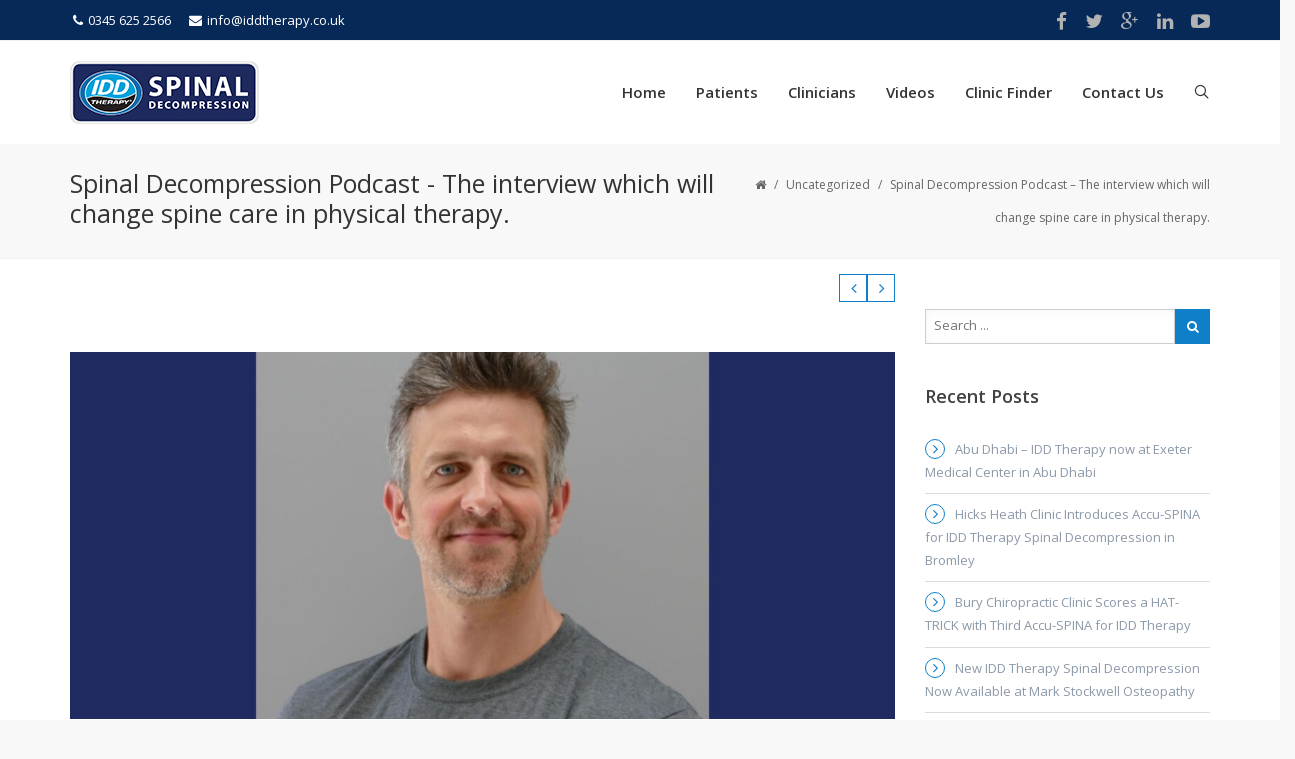

--- FILE ---
content_type: text/html; charset=UTF-8
request_url: https://iddtherapy.co.uk/spinal-decompression-podcast-the-interview-which-will-change-spine-care-in-physical-therapy/
body_size: 10161
content:
<!DOCTYPE html> <!--[if IE 7]><html class="ie ie7" lang="en-US"> <![endif]--> <!--[if IE 8]><html class="ie ie8" lang="en-US"> <![endif]--> <!--[if !(IE 7) | !(IE 8)  ]><!--><html lang="en-US"> <!--<![endif]--><head><meta charset="UTF-8"/><meta name="viewport" content="width=device-width, initial-scale=1"> <!--[if IE]><link rel="stylesheet" type="text/css" href="/all-ie-only.css"> <![endif]--><link rel="shortcut icon"
 href="https://iddtherapy.co.uk/wp-content/uploads/2015/04/fav1.png"/><link rel="profile" href="http://gmpg.org/xfn/11"/><link rel="pingback" href="https://iddtherapy.co.uk/xmlrpc.php"/> <!--[if lt IE 9]> <script src="https://iddtherapy.co.uk/wp-content/themes/imedica/js/html5.js" type="text/javascript"></script> <![endif]--> <script src="https://code.jquery.com/jquery-3.6.0.min.js" integrity="sha256-/xUj+3OJU5yExlq6GSYGSHk7tPXikynS7ogEvDej/m4=" crossorigin="anonymous"></script> <script src="https://iddtherapy.co.uk/wp-content/themes/imedica/js/slick.min.js"></script> <link media="all" href="https://iddtherapy.co.uk/wp-content/cache/autoptimize/css/autoptimize_9bac0c68134150d730a57409252b37da.css" rel="stylesheet"><title>Spinal Decompression Podcast - The interview which will change spine care in physical therapy. | IDD Therapy Spinal Decompression</title> <script type="text/javascript">var ajaxurl = "https://iddtherapy.co.uk/wp-admin/admin-ajax.php"
var ajax_nonce = "a3f747a011"</script><meta name='robots' content='max-image-preview:large' /><meta name="robots" content="max-snippet:-1, max-image-preview:large, max-video-preview:-1"/><link rel="canonical" href="https://iddtherapy.co.uk/spinal-decompression-podcast-the-interview-which-will-change-spine-care-in-physical-therapy/" /><meta property="og:locale" content="en_US" /><meta property="og:type" content="article" /><meta property="og:title" content="Spinal Decompression Podcast - The interview which will change spine care in physical therapy. | IDD Therapy Spinal Decompression" /><meta property="og:description" content="In this episode, Steve Small is joined by Rob Shanks. Rob is co-founder and director of Spine Plus Clinics in Essex.  He&#8217;s an Osteopath, been in practice for 20 years and was an early adopter of IDD Therapy spinal decompression in the UK.  Listen On Spotify HERE  He also co-founded Go2Imaging.com," /><meta property="og:url" content="https://iddtherapy.co.uk/spinal-decompression-podcast-the-interview-which-will-change-spine-care-in-physical-therapy/" /><meta property="og:site_name" content="IDD Therapy Spinal Decompression" /><meta property="article:section" content="Uncategorized" /><meta property="article:published_time" content="2023-03-18T11:33:34+00:00" /><meta property="article:modified_time" content="2023-03-18T11:33:36+00:00" /><meta property="og:updated_time" content="2023-03-18T11:33:36+00:00" /><meta property="og:image" content="https://iddtherapy.co.uk/wp-content/uploads/2023/03/Rob-Shanks-Podcast-Cover-1024x1024.jpg" /><meta property="og:image:secure_url" content="https://iddtherapy.co.uk/wp-content/uploads/2023/03/Rob-Shanks-Podcast-Cover-1024x1024.jpg" /><meta property="og:image:width" content="1024" /><meta property="og:image:height" content="1024" /><meta name="twitter:card" content="summary" /><meta name="twitter:description" content="In this episode, Steve Small is joined by Rob Shanks. Rob is co-founder and director of Spine Plus Clinics in Essex.   He&#8217;s an Osteopath, been in practice for 20 years and was an early adopter of IDD Therapy spinal decompression in the UK.     Listen On Spotify HERE   He also co-founded Go2Imaging.com," /><meta name="twitter:title" content="Spinal Decompression Podcast - The interview which will change spine care in physical therapy. | IDD Therapy Spinal Decompression" /><meta name="twitter:image" content="https://iddtherapy.co.uk/wp-content/uploads/2023/03/Rob-Shanks-Podcast-Cover-scaled.jpg" /> <script type='application/ld+json' class='yoast-schema-graph yoast-schema-graph--main'>{"@context":"https://schema.org","@graph":[{"@type":"Organization","@id":"https://iddtherapy.co.uk/#organization","name":"IDD Therapy","url":"https://iddtherapy.co.uk/","sameAs":[],"logo":{"@type":"ImageObject","@id":"https://iddtherapy.co.uk/#logo","url":"https://iddtherapy.co.uk/wp-content/uploads/2015/04/Disc-Clinic-Logo.png","width":370,"height":137,"caption":"IDD Therapy"},"image":{"@id":"https://iddtherapy.co.uk/#logo"}},{"@type":"WebSite","@id":"https://iddtherapy.co.uk/#website","url":"https://iddtherapy.co.uk/","name":"IDD Therapy Spinal Decompression","publisher":{"@id":"https://iddtherapy.co.uk/#organization"},"potentialAction":{"@type":"SearchAction","target":"https://iddtherapy.co.uk/?s={search_term_string}","query-input":"required name=search_term_string"}},{"@type":"ImageObject","@id":"https://iddtherapy.co.uk/spinal-decompression-podcast-the-interview-which-will-change-spine-care-in-physical-therapy/#primaryimage","url":"https://iddtherapy.co.uk/wp-content/uploads/2023/03/Rob-Shanks-Podcast-Cover-scaled.jpg","width":2560,"height":2560},{"@type":"WebPage","@id":"https://iddtherapy.co.uk/spinal-decompression-podcast-the-interview-which-will-change-spine-care-in-physical-therapy/#webpage","url":"https://iddtherapy.co.uk/spinal-decompression-podcast-the-interview-which-will-change-spine-care-in-physical-therapy/","inLanguage":"en-US","name":"Spinal Decompression Podcast - The interview which will change spine care in physical therapy. | IDD Therapy Spinal Decompression","isPartOf":{"@id":"https://iddtherapy.co.uk/#website"},"primaryImageOfPage":{"@id":"https://iddtherapy.co.uk/spinal-decompression-podcast-the-interview-which-will-change-spine-care-in-physical-therapy/#primaryimage"},"datePublished":"2023-03-18T11:33:34+00:00","dateModified":"2023-03-18T11:33:36+00:00"},{"@type":"Article","@id":"https://iddtherapy.co.uk/spinal-decompression-podcast-the-interview-which-will-change-spine-care-in-physical-therapy/#article","isPartOf":{"@id":"https://iddtherapy.co.uk/spinal-decompression-podcast-the-interview-which-will-change-spine-care-in-physical-therapy/#webpage"},"author":{"@id":"https://iddtherapy.co.uk/#/schema/person/5b9fd181284d4860fd8df95d3c23a957"},"headline":"Spinal Decompression Podcast &#8211; The interview which will change spine care in physical therapy.","datePublished":"2023-03-18T11:33:34+00:00","dateModified":"2023-03-18T11:33:36+00:00","commentCount":0,"mainEntityOfPage":{"@id":"https://iddtherapy.co.uk/spinal-decompression-podcast-the-interview-which-will-change-spine-care-in-physical-therapy/#webpage"},"publisher":{"@id":"https://iddtherapy.co.uk/#organization"},"image":{"@id":"https://iddtherapy.co.uk/spinal-decompression-podcast-the-interview-which-will-change-spine-care-in-physical-therapy/#primaryimage"},"articleSection":""},{"@type":["Person"],"@id":"https://iddtherapy.co.uk/#/schema/person/5b9fd181284d4860fd8df95d3c23a957","name":"Stephen Small","image":{"@type":"ImageObject","@id":"https://iddtherapy.co.uk/#authorlogo","url":"https://secure.gravatar.com/avatar/b421eeb0b27252f7e1bed3a49b9607cb?s=96&r=g","caption":"Stephen Small"},"sameAs":[]}]}</script> <link rel='dns-prefetch' href='//maps.googleapis.com' /><link rel='dns-prefetch' href='//fonts.googleapis.com' /><link rel='dns-prefetch' href='//s.w.org' /><link rel="alternate" type="application/rss+xml" title="IDD Therapy Spinal Decompression &raquo; Feed" href="https://iddtherapy.co.uk/feed/" /> <script type="text/javascript">window._wpemojiSettings = {"baseUrl":"https:\/\/s.w.org\/images\/core\/emoji\/13.1.0\/72x72\/","ext":".png","svgUrl":"https:\/\/s.w.org\/images\/core\/emoji\/13.1.0\/svg\/","svgExt":".svg","source":{"concatemoji":"https:\/\/iddtherapy.co.uk\/wp-includes\/js\/wp-emoji-release.min.js"}};
/*! This file is auto-generated */
!function(e,a,t){var n,r,o,i=a.createElement("canvas"),p=i.getContext&&i.getContext("2d");function s(e,t){var a=String.fromCharCode;p.clearRect(0,0,i.width,i.height),p.fillText(a.apply(this,e),0,0);e=i.toDataURL();return p.clearRect(0,0,i.width,i.height),p.fillText(a.apply(this,t),0,0),e===i.toDataURL()}function c(e){var t=a.createElement("script");t.src=e,t.defer=t.type="text/javascript",a.getElementsByTagName("head")[0].appendChild(t)}for(o=Array("flag","emoji"),t.supports={everything:!0,everythingExceptFlag:!0},r=0;r<o.length;r++)t.supports[o[r]]=function(e){if(!p||!p.fillText)return!1;switch(p.textBaseline="top",p.font="600 32px Arial",e){case"flag":return s([127987,65039,8205,9895,65039],[127987,65039,8203,9895,65039])?!1:!s([55356,56826,55356,56819],[55356,56826,8203,55356,56819])&&!s([55356,57332,56128,56423,56128,56418,56128,56421,56128,56430,56128,56423,56128,56447],[55356,57332,8203,56128,56423,8203,56128,56418,8203,56128,56421,8203,56128,56430,8203,56128,56423,8203,56128,56447]);case"emoji":return!s([10084,65039,8205,55357,56613],[10084,65039,8203,55357,56613])}return!1}(o[r]),t.supports.everything=t.supports.everything&&t.supports[o[r]],"flag"!==o[r]&&(t.supports.everythingExceptFlag=t.supports.everythingExceptFlag&&t.supports[o[r]]);t.supports.everythingExceptFlag=t.supports.everythingExceptFlag&&!t.supports.flag,t.DOMReady=!1,t.readyCallback=function(){t.DOMReady=!0},t.supports.everything||(n=function(){t.readyCallback()},a.addEventListener?(a.addEventListener("DOMContentLoaded",n,!1),e.addEventListener("load",n,!1)):(e.attachEvent("onload",n),a.attachEvent("onreadystatechange",function(){"complete"===a.readyState&&t.readyCallback()})),(n=t.source||{}).concatemoji?c(n.concatemoji):n.wpemoji&&n.twemoji&&(c(n.twemoji),c(n.wpemoji)))}(window,document,window._wpemojiSettings);</script> <link rel='stylesheet' id='bsf-Defaults-css'  href='https://iddtherapy.co.uk/wp-content/cache/autoptimize/css/autoptimize_single_2de19345bcbcc68b017ffea509ebbecb.css' type='text/css' media='all' /><link rel='stylesheet' id='redux-google-fonts-imedica_opts-css'  href='https://fonts.googleapis.com/css?family=Open+Sans%3A300%2C400%2C600%2C700%2C800%2C300italic%2C400italic%2C600italic%2C700italic%2C800italic' type='text/css' media='all' /> <script type='text/javascript' src='https://iddtherapy.co.uk/wp-includes/js/jquery/jquery.min.js' defer='defer' id='jquery-core-js'></script> <script type='text/javascript' src='https://iddtherapy.co.uk/wp-includes/js/jquery/jquery-migrate.min.js' defer='defer' id='jquery-migrate-js'></script> <script type='text/javascript' src='https://iddtherapy.co.uk/wp-content/plugins/Ultimate_VC_Addons/assets/min-js/slick.min.js' defer='defer' id='ult-slick-js'></script> <script type='text/javascript' src='https://iddtherapy.co.uk/wp-content/themes/imedica/js/appear.js' defer='defer' id='imedica-appear-js-js'></script> <script type='text/javascript' src='https://iddtherapy.co.uk/wp-content/themes/imedica/vc_templates/js/jquery.bxslider.min.js' id='jQuery-BXSlider-js'></script> <script></script><link rel="https://api.w.org/" href="https://iddtherapy.co.uk/wp-json/" /><link rel="alternate" type="application/json" href="https://iddtherapy.co.uk/wp-json/wp/v2/posts/2875" /><link rel="EditURI" type="application/rsd+xml" title="RSD" href="https://iddtherapy.co.uk/xmlrpc.php?rsd" /><link rel="wlwmanifest" type="application/wlwmanifest+xml" href="https://iddtherapy.co.uk/wp-includes/wlwmanifest.xml" /><meta name="generator" content="WordPress 5.9.12" /><link rel='shortlink' href='https://iddtherapy.co.uk/?p=2875' /><link rel="alternate" type="application/json+oembed" href="https://iddtherapy.co.uk/wp-json/oembed/1.0/embed?url=https%3A%2F%2Fiddtherapy.co.uk%2Fspinal-decompression-podcast-the-interview-which-will-change-spine-care-in-physical-therapy%2F" /><link rel="alternate" type="text/xml+oembed" href="https://iddtherapy.co.uk/wp-json/oembed/1.0/embed?url=https%3A%2F%2Fiddtherapy.co.uk%2Fspinal-decompression-podcast-the-interview-which-will-change-spine-care-in-physical-therapy%2F&#038;format=xml" /><meta name="generator" content="Powered by WPBakery Page Builder - drag and drop page builder for WordPress."/><link rel="icon" href="https://iddtherapy.co.uk/wp-content/uploads/2022/02/cropped-IDD-Therapy-Disc-Clinic-32x32.jpg" sizes="32x32" /><link rel="icon" href="https://iddtherapy.co.uk/wp-content/uploads/2022/02/cropped-IDD-Therapy-Disc-Clinic-192x192.jpg" sizes="192x192" /><link rel="apple-touch-icon" href="https://iddtherapy.co.uk/wp-content/uploads/2022/02/cropped-IDD-Therapy-Disc-Clinic-180x180.jpg" /><meta name="msapplication-TileImage" content="https://iddtherapy.co.uk/wp-content/uploads/2022/02/cropped-IDD-Therapy-Disc-Clinic-270x270.jpg" /><style type="text/css" id="wp-custom-css">#clinic-finder-form{
background-color:#215c98;
	padding:25px;
}

#clinic-finder-form p:empty{
display:none !important;
}

#clinic-finder-form .form-intro{
padding:0 0 20px 0;
}

#clinic-finder-form .form-intro h3{
color:#fff;
}

#clinic-finder-form .form-intro p{
color:#fff;
	font-size:17px;
}


#clinic-finder-form .grid{
	display:grid;
	width:100%;
	grid-template-columns: repeat(2, 1fr);
	grid-gap: 0px;	
}

@media all and (max-width: 980px) {

#clinic-finder-form .grid{
	grid-template-columns: repeat(1, 1fr);
}

	#clinic-finder-form .right-column{
min-height:400px
}
}


#clinic-finder-form .right-column{
	background:url('/wp-content/uploads/2025/11/IDD-Therapy-MAP-3.jpg?id=2') no-repeat center;
	background-size:cover;
}

body #af-form-500198467{
	padding:20px 0 0 0;
		border-radius:0 !important;
	max-width:100% !important
}

#af-form-500198467 .af-header {
	display: none;
}</style><noscript><style>.wpb_animate_when_almost_visible { opacity: 1; }</style></noscript></head><body class="post-template-default single single-post postid-2875 single-format-standard group-blog imedica_appear_animation wpb-js-composer js-comp-ver-8.0.1 vc_responsive"><div id="page" class="container-box imd-full-layout" ><header class="site-header-main"><div class="search-large"><div class="imedica-row"><div class="imedica-container"> <a href="#" class='search-close imedica-icons-cross'></a><div class="search-wrap"><h3 class="large-search-text">START TYPING AND PRESS ENTER TO SEARCH</h3><form class="search" action="https://iddtherapy.co.uk/" method="get"><fieldset> <span class="text"><input name="s" class="imd-search" type="text" value=""
 Placeholder="Start Typing..."/></span> <button class="button search-submit"><i class="imedica-icons-search2"></i></button></fieldset></form></div></div></div></div><div class="row navbar navbar-default navbar-static-top" role="navigation"><div class="imedica-row"><div class="imedica-container"><div
 class="imd-contact-info-wrap col-md-6 col-sm-12 pull-left col-xs-12 text-left"><ul class="imd-contact-info"><li><a href="tel:0345 625 2566" class="top-contact-info"><i
 class="fa fa-phone"></i>0345 625 2566</a></li><li><a href="mailto:info@iddtherapy.co.uk" class="top-contact-info"><i
 class="fa fa-envelope"></i>i&#110;&#102;o&#64;id&#100;t&#104;&#101;&#114;apy.&#99;&#111;&#46;u&#107;</a></li></ul></div><div
 class="pull-right col-md-5 col-sm-5 col-xs-5 imd-top-social text-right"><ul class="top-social-link"><li><a target="_blank" href="https://www.facebook.com/pages/IDD-Therapy-Europe/180493748651933" class="top-social-icon"><i
 class="fa fa-facebook"></i></a></li><li><a target="_blank" href="https://twitter.com/iddtherapyeuro" class="top-social-icon"><i
 class="fa fa-twitter"></i></a></li><li><a target="_blank" href="https://plus.google.com/102592131772973781985/" class="top-social-icon"><i
 class="fa fa-google-plus"></i></a></li><li><a target="_blank" href="https://www.linkedin.com/pub/stephen-small/18/47/b4" class="top-social-icon"><i
 class="fa fa-linkedin"></i></a></li><li><a target="_blank" href="https://www.youtube.com/user/IDDTherapy/videos" class="top-social-icon"><i
 class="fa fa-youtube-play"></i></a></li></ul></div></div></div></div><div class="row navbar-inverse1 navbar-fixed-top1 header-default" role="navigation"><div class="imedica-row"><div class="container imedica-container"><div class="header-main col-lg-12 col-md-12 col-sm-12"><div class="site-heading col-lg-4 col-md-4 col-sm-3 col-xs-4"><h1 class="site-title"> <a class="site-title site-logo-img" href="https://iddtherapy.co.uk/"
 title="IDD Therapy Spinal Decompression" rel="home"><img
 src="https://iddtherapy.co.uk/wp-content/uploads/2022/03/Disc-Clinic-Logo.jpg"
 alt="IDD Therapy Spinal Decompression"/></a></h1></div><div class="imd-mobile-menu-buttos col-sm-8 col-xs-8"><div class="imd-button-wrap"> <button class="menu-toggle-imd-top-social icon-rocket"> <i class="fa fa-rocket"></i> </button></div><div class="imd-button-wrap"> <button class="menu-toggle"> <i class="fa fa-bars"></i> </button></div></div><div class="row imd-mobile-social-menu"><ul class="imd-social-menu"><li class="imd-phno"><div class="imd-social-icon-wrap"><i class="fa fa-phone"></i></div> <a href="tel:0345 625 2566"
 class="top-contact-info">0345 625 2566</a></li><li class="imd-email-id"><div class="imd-social-icon-wrap"><i class="fa fa-envelope-o"></i></div> <a href="mailto:%69%6e%66&#111;%40i&#100;%64th%65%72&#97;%70&#121;%2ec%6f.u&#107;"
 class="top-contact-info">info&#64;id&#100;t&#104;&#101;&#114;&#97;py&#46;&#99;o&#46;&#117;&#107;</a></li><li class="imd-social-mobile"><div class="imd-social-icon-wrap"><i class="fa fa-globe"></i></div><ul class="top-social-link-mobile"><li><a href="https://www.facebook.com/pages/IDD-Therapy-Europe/180493748651933" class="top-social-icon"
 target="_blank"><i class="fa fa-facebook"></i></a></li><li><a href="https://twitter.com/iddtherapyeuro" class="top-social-icon"
 target="_blank"><i
 class="fa fa-twitter"></i></a></li><li><a href="https://plus.google.com/102592131772973781985/" class="top-social-icon"
 target="_blank"><i
 class="fa fa-google-plus"></i></a></li><li><a href="https://www.linkedin.com/pub/stephen-small/18/47/b4" class="top-social-icon"
 target="_blank"><i class="fa fa-linkedin"></i></a></li></ul></li><li class="search"><div class="imd-social-icon-wrap"><i class="fa fa-search"></i></div><form class="search" action="https://iddtherapy.co.uk/" method="get"><fieldset> <span class="text"><input name="s" class="imd-search" type="text" value=""
 placeholder="Search ..."/></span> <button class="button search-submit"><i class="fa fa-search"></i></button></fieldset></form></li></ul></div><div class="row mobile-top-menu"><nav id="primary-navigation" class="site-navigation primary-navigation col-md-8 col-lg-8 col-sm-9"
 role="navigation"><div class="menu-main-menu-container"><ul id="menu-main-menu" class="nav-menu"><li id="menu-item-77" class="menu-item menu-item-type-custom menu-item-object-custom menu-item-home menu-item-77"><a href="http://iddtherapy.co.uk/" >Home</a></li><li id="menu-item-84" class="menu-item menu-item-type-post_type menu-item-object-page menu-item-has-children menu-item-84"><a href="https://iddtherapy.co.uk/patients/" >Patients</a><ul class="sub-menu"><li id="menu-item-81" class="menu-item menu-item-type-post_type menu-item-object-page menu-item-81"><a href="https://iddtherapy.co.uk/idd-therapy/" >IDD Therapy</a></li><li id="menu-item-78" class="menu-item menu-item-type-post_type menu-item-object-page menu-item-78"><a href="https://iddtherapy.co.uk/back-pain/" >Back Pain</a></li><li id="menu-item-82" class="menu-item menu-item-type-post_type menu-item-object-page menu-item-82"><a href="https://iddtherapy.co.uk/nerve-pain/" >Nerve Pain</a></li><li id="menu-item-83" class="menu-item menu-item-type-post_type menu-item-object-page menu-item-83"><a href="https://iddtherapy.co.uk/neck-pain/" >Neck Pain</a></li><li id="menu-item-85" class="menu-item menu-item-type-post_type menu-item-object-page menu-item-85"><a href="https://iddtherapy.co.uk/testimonials/" >Testimonials</a></li><li id="menu-item-2036" class="menu-item menu-item-type-post_type menu-item-object-page menu-item-2036"><a href="https://iddtherapy.co.uk/nhs/" >NHS</a></li><li id="menu-item-80" class="menu-item menu-item-type-post_type menu-item-object-page menu-item-80"><a href="https://iddtherapy.co.uk/faqs/" >FAQs</a></li><li id="menu-item-3558" class="menu-item menu-item-type-post_type menu-item-object-page menu-item-3558"><a href="https://iddtherapy.co.uk/?page_id=3494" >Clinic Finder</a></li></ul></li><li id="menu-item-89" class="menu-item menu-item-type-post_type menu-item-object-page menu-item-has-children menu-item-89"><a href="https://iddtherapy.co.uk/clinicians/" >Clinicians</a><ul class="sub-menu"><li id="menu-item-87" class="menu-item menu-item-type-post_type menu-item-object-page menu-item-87"><a href="https://iddtherapy.co.uk/become-a-provider/" >Become A Provider</a></li><li id="menu-item-2553" class="menu-item menu-item-type-post_type menu-item-object-page menu-item-2553"><a href="https://iddtherapy.co.uk/disc-webinar/" >CPD Webinars</a></li><li id="menu-item-86" class="menu-item menu-item-type-post_type menu-item-object-page menu-item-86"><a href="https://iddtherapy.co.uk/about-idd-therapy/" >About IDD Therapy</a></li><li id="menu-item-90" class="menu-item menu-item-type-post_type menu-item-object-page menu-item-90"><a href="https://iddtherapy.co.uk/decompression-vs-traction/" >Decompression vs Traction</a></li><li id="menu-item-91" class="menu-item menu-item-type-post_type menu-item-object-page menu-item-91"><a href="https://iddtherapy.co.uk/evidence/" >Evidence</a></li><li id="menu-item-88" class="menu-item menu-item-type-post_type menu-item-object-page menu-item-88"><a href="https://iddtherapy.co.uk/clinician-testimonials/" >Clinician Testimonials</a></li><li id="menu-item-92" class="menu-item menu-item-type-post_type menu-item-object-page menu-item-92"><a href="https://iddtherapy.co.uk/spina-machines/" >Accu SPINA Technology</a></li><li id="menu-item-1539" class="menu-item menu-item-type-post_type menu-item-object-page menu-item-1539"><a href="https://iddtherapy.co.uk/referral/" >Referral Form</a></li></ul></li><li id="menu-item-1009" class="menu-item menu-item-type-post_type menu-item-object-page menu-item-1009"><a href="https://iddtherapy.co.uk/videos/" >Videos</a></li><li id="menu-item-3593" class="menu-item menu-item-type-post_type menu-item-object-page menu-item-3593"><a href="https://iddtherapy.co.uk/clinic-finder/" >Clinic Finder</a></li><li id="menu-item-97" class="menu-item menu-item-type-post_type menu-item-object-page menu-item-has-children menu-item-97"><a href="https://iddtherapy.co.uk/contact-us/" >Contact Us</a><ul class="sub-menu"><li id="menu-item-99" class="menu-item menu-item-type-post_type menu-item-object-page menu-item-99"><a href="https://iddtherapy.co.uk/contact-us/" >Contact Us</a></li><li id="menu-item-96" class="menu-item menu-item-type-post_type menu-item-object-page menu-item-96"><a href="https://iddtherapy.co.uk/about-us/" >About Us</a></li><li id="menu-item-98" class="menu-item menu-item-type-post_type menu-item-object-page menu-item-98"><a href="https://iddtherapy.co.uk/newsletter/" >Newsletter</a></li></ul></li><li class="imedica-search menu-search-default-head"><a><i class="imedica-icons-search2"></i></a></li></ul></div></nav></div></div></div></div></div></header><div class="theme-showcase" role="main"><div class="breadcrumbs"><div class="page-title-overlay" style=" opacity:;background-color:"></div><div class="row imedica-page-header" style="padding-top:24px;padding-bottom:24px"><div class="imedica-row"><div class="imedica-container imd-pagetitle-container"><div class="col-lg-7 col-md-7 col-sm-7 col-xs-12 text-left imedica-title"><div class="imedica-breadcrumb-title"><h3>Spinal Decompression Podcast - The interview which will change spine care in physical therapy.</h3></div></div><div class="col-lg-5 col-md-5 col-sm-5 col-xs-12 text-right imedica-breadcrumb"><div class="breadcrumbs"><div xmlns:v="http://rdf.data-vocabulary.org/#"><span typeof="v:Breadcrumb"><a rel="v:url" property="v:title" href="https://iddtherapy.co.uk/" class="fa fa-home"></a></span> <span class='separator'>/</span> <span typeof="v:Breadcrumb"><a rel="v:url" property="v:title" href="https://iddtherapy.co.uk/category/uncategorized/" title="Uncategorized">Uncategorized</a></span> <span class='separator'>/</span> Spinal Decompression Podcast &#8211; The interview which will change spine care in physical therapy.</div></div></div></div></div></div></div><div class="imedica-row"><div class="container imedica-container"><div id="primary" class="site-content with-sidebar col-xs-12 col-sm-7 col-md-8 col-lg-9 right" style=""><div id="content" role="main"><nav class="nav-single"><div class="nav-previous"> <a href="https://iddtherapy.co.uk/walsall-physiotherapy-back2fitness-idd-therapy-spinal-decompression/" rel="prev"><i class="fa fa-angle-left"></i></a></div><div class="nav-next"> <a href="https://iddtherapy.co.uk/isle-of-man-idd-therapy-at-align-4-life/" rel="next"><i class="fa fa-angle-right"></i></a></div></nav><article id="post-2875" class="post-2875 post type-post status-publish format-standard has-post-thumbnail hentry category-uncategorized"><header class="entry-header"><div class="post-thumb"> <img width="1170" height="520" src="https://iddtherapy.co.uk/wp-content/uploads/2023/03/Rob-Shanks-Podcast-Cover-1170x520.jpg" class="attachment-blog-large size-blog-large wp-post-image" alt="" /></div><h2 class="entry-title">Spinal Decompression Podcast &#8211; The interview which will change spine care in physical therapy.</h2><p class="post-meta"> By <a href="https://iddtherapy.co.uk/author/stephen-small/" title="Posts by Stephen Small" rel="author">Stephen Small</a> | March 18, 2023 | <a href="https://iddtherapy.co.uk/category/uncategorized/" rel="category tag">Uncategorized</a> | <span class="post-like postid-2875"><a href="#" data-post_id="2875"> <span class="like"><i class="fa fa-heart"></i></span> <span class="count">Like</span></a></span> |</p><div class="clearfix"></div></header><div class="entry-content"><div class="post-content"><p>In this episode, Steve Small is joined by Rob Shanks. Rob is co-founder and director of Spine Plus Clinics in Essex.</p><p>He&#8217;s an Osteopath, been in practice for 20 years and was an early adopter of IDD Therapy spinal decompression in the UK.</p><figure class="wp-block-image size-large"><a href="https://open.spotify.com/episode/4YnfC9a5KNjGSg2JTyoOsD?si=VreDNFnRS4u21VNIClf5wg&amp;nd=1"><img loading="lazy" width="1024" height="1024" src="https://iddtherapy.co.uk/wp-content/uploads/2023/03/Rob-Shanks-Podcast-Cover-1024x1024.jpg" alt="" class="wp-image-2877" srcset="https://iddtherapy.co.uk/wp-content/uploads/2023/03/Rob-Shanks-Podcast-Cover-1024x1024.jpg 1024w, https://iddtherapy.co.uk/wp-content/uploads/2023/03/Rob-Shanks-Podcast-Cover-300x300.jpg 300w, https://iddtherapy.co.uk/wp-content/uploads/2023/03/Rob-Shanks-Podcast-Cover-150x150.jpg 150w, https://iddtherapy.co.uk/wp-content/uploads/2023/03/Rob-Shanks-Podcast-Cover-768x768.jpg 768w, https://iddtherapy.co.uk/wp-content/uploads/2023/03/Rob-Shanks-Podcast-Cover-1536x1536.jpg 1536w, https://iddtherapy.co.uk/wp-content/uploads/2023/03/Rob-Shanks-Podcast-Cover-2048x2048.jpg 2048w, https://iddtherapy.co.uk/wp-content/uploads/2023/03/Rob-Shanks-Podcast-Cover-70x70.jpg 70w, https://iddtherapy.co.uk/wp-content/uploads/2023/03/Rob-Shanks-Podcast-Cover-90x90.jpg 90w" sizes="(max-width: 1024px) 100vw, 1024px" /></a></figure><div class="wp-container-3 wp-block-buttons"><div class="wp-block-button"><a class="wp-block-button__link" href="https://open.spotify.com/episode/4YnfC9a5KNjGSg2JTyoOsD?si=VreDNFnRS4u21VNIClf5wg&amp;nd=1"><strong>Listen On Spotify HERE</strong></a></div></div><p><br>He also co-founded Go2Imaging.com, the invaluable or rather essential training platform for practitioners to learn the essentials of MRI. Links below.</p><p>Here Rob talks about his early use of traction, lessons from historical figures and his interest and enthusiasm for IDD Therapy for unresolved spinal pathologies.</p><p>With his passion for spine care, Rob, with his colleague Darren Chandler, has come to be a leader in MRI training for practitioners and sees it as an under-taught but essential skill for practitioners.</p><p>As Rob reveals, each year he sees three patients with serious spinal pathology, including cancer, which has not been detailed from an MRI report.</p><p>He is also the author of a book suitable for both patients and practitioners &#8211; Back Pain Decoded</p><p>The headline may sound bold, but the content of the discussion with Steve will cement IDD Therapy Spinal Decompression as the most significant step forward this century in the way practitioners can help patients with unresolved back and neck pain.</p><p>For more details about the invaluable MRI training course:<br><a href="https://go2imaging.com/">https://go2imaging.com/</a><br>To contact Rob go to the Chigwell clinic page of the Spine Plus website:<br><a href="https://www.spineplus.co.uk/chigwell/">https://www.spineplus.co.uk/chigwell/</a><br>To buy Back Pain Decoded:<br><a href="https://www.amazon.co.uk/BACK-PAIN-DECODED-Effective-Treatments/dp/1983105716">https://www.amazon.co.uk/BACK-PAIN-DECODED-Effective-Treatments/dp/1983105716</a><br></p><p>For clinicians wanting details about IDD Therapy Spinal Decompression and to become a provider: <a href="https://iddtherapy.co.uk/become-a-provider/">https://iddtherapy.co.uk/become-a-provider/</a></p></div></div></article><div class="imedica-social-sharing col-md-12 col-sm-12 col-xs-12"><div class="imedica-sharing-title col-md-5 col-sm-12 col-xs-12 text-center">Share This Story, Choose Your Platform!</div><div class="imedica-sharing-links col-md-7 col-sm-12 col-xs-12 text-center"><a target="_blank" href="http://www.facebook.com/sharer.php?m2w&s=100&p&#91;url&#93;=https://iddtherapy.co.uk/spinal-decompression-podcast-the-interview-which-will-change-spine-care-in-physical-therapy/&p&#91;images&#93;&#91;0&#93;=https://iddtherapy.co.uk/wp-content/uploads/2023/03/Rob-Shanks-Podcast-Cover-1170x520.jpg&p&#91;title&#93;=Spinal%20Decompression%20Podcast%20%26%238211%3B%20The%20interview%20which%20will%20change%20spine%20care%20in%20physical%20therapy."><i class="fa fa-facebook"></i></a><a target="_blank" href="http://twitter.com/home?status=Spinal%20Decompression%20Podcast%20%26%238211%3B%20The%20interview%20which%20will%20change%20spine%20care%20in%20physical%20therapy. https://iddtherapy.co.uk/spinal-decompression-podcast-the-interview-which-will-change-spine-care-in-physical-therapy/"><i class="fa fa-twitter"></i></a><a target="_blank" href="http://linkedin.com/shareArticle?mini=true&amp;url=https://iddtherapy.co.uk/spinal-decompression-podcast-the-interview-which-will-change-spine-care-in-physical-therapy/&amp;title=Spinal%20Decompression%20Podcast%20%26%238211%3B%20The%20interview%20which%20will%20change%20spine%20care%20in%20physical%20therapy."><i class="fa fa-linkedin"></i></a><a target="_blank" href="http://reddit.com/submit?url=https://iddtherapy.co.uk/spinal-decompression-podcast-the-interview-which-will-change-spine-care-in-physical-therapy/&amp;title=Spinal%20Decompression%20Podcast%20%26%238211%3B%20The%20interview%20which%20will%20change%20spine%20care%20in%20physical%20therapy."><i class="fa fa-reddit"></i></a><a target="_blank" href="http://www.tumblr.com/share/link?url=https%3A%2F%2Fiddtherapy.co.uk%2Fspinal-decompression-podcast-the-interview-which-will-change-spine-care-in-physical-therapy%2F&amp;name=Spinal%20Decompression%20Podcast%20%26%238211%3B%20The%20interview%20which%20will%20change%20spine%20care%20in%20physical%20therapy.&amp;description="><i class="fa fa-tumblr"></i></a><a href="https://plus.google.com/share?url=https://iddtherapy.co.uk/spinal-decompression-podcast-the-interview-which-will-change-spine-care-in-physical-therapy/" onclick="javascript:window.open(this.href,'', 'menubar=no,toolbar=no,resizable=yes,scrollbars=yes,height=600,width=600');return false;"><i class="fa fa-google-plus"></i></a><a target="_blank" href="http://pinterest.com/pin/create/button/?url=https%3A%2F%2Fiddtherapy.co.uk%2Fspinal-decompression-podcast-the-interview-which-will-change-spine-care-in-physical-therapy%2F&amp;description=&amp;media=https://iddtherapy.co.uk/wp-content/uploads/2023/03/Rob-Shanks-Podcast-Cover-1170x520.jpg"><i class="fa fa-pinterest"></i></a><a target="_blank" href="http://vkontakte.ru/share.php?url=https%3A%2F%2Fiddtherapy.co.uk%2Fspinal-decompression-podcast-the-interview-which-will-change-spine-care-in-physical-therapy%2F&amp;title=Spinal%20Decompression%20Podcast%20%26%238211%3B%20The%20interview%20which%20will%20change%20spine%20care%20in%20physical%20therapy.&amp;description="><i class="fa fa-vk"></i></a><a target="_blank" href="mailto:?subject=Spinal Decompression Podcast &#8211; The interview which will change spine care in physical therapy.&amp;body=https://iddtherapy.co.uk/spinal-decompression-podcast-the-interview-which-will-change-spine-care-in-physical-therapy/"><i class="fa fa-envelope-o"></i></a></div></div><div class="imd-author-meta col-md-12 col-sm-12 col-cs-12"><h2 class="about-author col-md-12 col-sm-12 col-cs-12 ">About the Author:Stephen Small</h2><div class="post-author-avatar col-md-2 col-sm-2 text-center col-xs-3"><img alt='' src='https://secure.gravatar.com/avatar/b421eeb0b27252f7e1bed3a49b9607cb?s=90&#038;r=g' srcset='https://secure.gravatar.com/avatar/b421eeb0b27252f7e1bed3a49b9607cb?s=180&#038;r=g 2x' class='avatar avatar-90 photo' height='90' width='90' loading='lazy'/></div><div class="post-author-bio col-md-10 col-sm-10 col-xs-9"></div></div><div class="related-posts clear"><h2 class="related-posts-title">Related Posts</h2><div class="related-posts-items clear"><div class="related-posts-item col-xs-12 col-sm-6 col-md-6 col-lg-6"> <a href="https://iddtherapy.co.uk/idd-therapy-disc-treatment-at-london-osteopathy-clinic-solves-ski-instructors-chronic-back-pain-and-sciatica/" title="London disc specialist solves ski instructor&#8217;s chronic sciatica with IDD Therapy" rel="bookmark"><div class="related-post-thumbnail"> <img width="70" height="70" src="https://iddtherapy.co.uk/wp-content/uploads/2017/01/Ski-instructor-Michael-Floyd-cropped-for-blog-70x70.jpg" class="attachment-recent-posts-thumbnail size-recent-posts-thumbnail wp-post-image" alt="" loading="lazy" srcset="https://iddtherapy.co.uk/wp-content/uploads/2017/01/Ski-instructor-Michael-Floyd-cropped-for-blog-70x70.jpg 70w, https://iddtherapy.co.uk/wp-content/uploads/2017/01/Ski-instructor-Michael-Floyd-cropped-for-blog-150x150.jpg 150w, https://iddtherapy.co.uk/wp-content/uploads/2017/01/Ski-instructor-Michael-Floyd-cropped-for-blog-90x90.jpg 90w" sizes="(max-width: 70px) 100vw, 70px" /></div><div class="related-post-title"> London disc specialist solves ski instructor&#8217;s chronic sciatica with IDD Therapy <span>Jan 11, 2017</span></div> </a></div><div class="related-posts-item col-xs-12 col-sm-6 col-md-6 col-lg-6"> <a href="https://iddtherapy.co.uk/happy-new-year-idd-therapy-treatment-on-the-up/" title="Happy New Year &#8211; IDD Therapy treatment on the up." rel="bookmark"><div class="related-post-title"> Happy New Year &#8211; IDD Therapy treatment on the up. <span>Jan 05, 2011</span></div> </a></div><div class="related-posts-item col-xs-12 col-sm-6 col-md-6 col-lg-6"> <a href="https://iddtherapy.co.uk/video-alex-talks-about-life-one-year-after-idd-therapy-helped-his-difficult-back-pain/" title="Video &#8211; Alex talks about life one year after IDD Therapy helped his difficult back pain" rel="bookmark"><div class="related-post-title"> Video &#8211; Alex talks about life one year after IDD Therapy helped his difficult back pain <span>Nov 01, 2016</span></div> </a></div><div class="related-posts-item col-xs-12 col-sm-6 col-md-6 col-lg-6"> <a href="https://iddtherapy.co.uk/lyfe-health-bournemouth-spinal-decompression/" title="Lyfe Health Bournemouth Expand With IDD Therapy Spinal Decompression" rel="bookmark"><div class="related-post-thumbnail"> <img width="70" height="70" src="https://iddtherapy.co.uk/wp-content/uploads/2023/07/Lyfe-Health-IDD-team-lr-70x70.jpg" class="attachment-recent-posts-thumbnail size-recent-posts-thumbnail wp-post-image" alt="" loading="lazy" srcset="https://iddtherapy.co.uk/wp-content/uploads/2023/07/Lyfe-Health-IDD-team-lr-70x70.jpg 70w, https://iddtherapy.co.uk/wp-content/uploads/2023/07/Lyfe-Health-IDD-team-lr-150x150.jpg 150w, https://iddtherapy.co.uk/wp-content/uploads/2023/07/Lyfe-Health-IDD-team-lr-90x90.jpg 90w" sizes="(max-width: 70px) 100vw, 70px" /></div><div class="related-post-title"> Lyfe Health Bournemouth Expand With IDD Therapy Spinal Decompression <span>Jul 18, 2023</span></div> </a></div></div></div></div></div><div id="secondary" class="widget-area col-xs-12 col-sm-5 col-md-4 col-lg-3 right"
 role="complementary" style=""><div id="primary-sidebar" class="primary-sidebar widget-area" role="complementary"><aside id="search-2" class="widget widget_search"><form class="search" action="https://iddtherapy.co.uk/" method="get"><fieldset> <span class="text"><input name="s" class="imd-search" type="text" value=""
 placeholder="Search ..."/></span> <button class="button search-submit"><i class="fa fa-search"></i></button></fieldset></form></aside><aside id="recent-posts-2" class="widget widget_recent_entries"><h3 class="widget-title">Recent Posts</h3><ul><li> <a href="https://iddtherapy.co.uk/abu-dhabi-exeter-medical-center/">Abu Dhabi &#8211; IDD Therapy now at Exeter Medical Center in Abu Dhabi</a></li><li> <a href="https://iddtherapy.co.uk/hicks-heath-clinic-introduces-accu-spina-for-idd-therapy-spinal-decompression-in-bromley/">Hicks Heath Clinic Introduces Accu-SPINA for IDD Therapy Spinal Decompression in Bromley</a></li><li> <a href="https://iddtherapy.co.uk/bury-chiropractic-clinic-scores-a-hat-trick-with-third-accu-spina-for-idd-therapy/">Bury Chiropractic Clinic Scores a HAT-TRICK with Third Accu-SPINA for IDD Therapy</a></li><li> <a href="https://iddtherapy.co.uk/new-idd-therapy-spinal-decompression-now-available-at-mark-stockwell-osteopathy/">New IDD Therapy Spinal Decompression Now Available at Mark Stockwell Osteopathy</a></li><li> <a href="https://iddtherapy.co.uk/growing-demand-leads-swale-back-pain-clinic-to-install-second-accu-spina/">Growing Demand Leads Swale Back Pain Clinic to Install SECOND Accu-SPINA</a></li></ul></aside></div></div></div></div></div><footer id="colophon" class="site-footer" role="contentinfo"><div class="footerpadding"></div><div class="row imedica-footer-area"><div class="imedica-row widget-area"><div class="container imedica-container"> <script type="text/javascript">// Apply Masonry Effect To Blog
		jQuery(window).load(function () {
			setTimeout(function () {
				jQuery('.blog-grid-masonry').masonry('reload');
			}, 500);

		});
		jQuery(document).ready(function () {
			jQuery('.blog-default-wrapper, .blog-medium-image-wrapper, .blog-grid-masonry .post-item').each(function () {
				jQuery(this).css({
					opacity: '1',
					visibility: 'visible'
				});
				if (jQuery(this).attr('data-animate')) {
					var animationName = jQuery(this).attr('data-animate');
					var animationDuration = "duration-" + jQuery(this).attr('data-animation-duration');
					var animationDelay = "delay-" + jQuery(this).attr('data-animation-delay');

					jQuery(this).bsf_appear(function () {
						var $this = jQuery(this);
						$this.addClass('animated').addClass(animationName);
						$this.addClass('animated').addClass(animationDuration);
						$this.addClass('animated').addClass(animationDelay);
					});
				}
			});
			jQuery('.blog-grid-masonry').imagesLoaded(function () {
				jQuery('.blog-grid-masonry').masonry({
					columnWidth: '.post-item',
					itemSelector: '.post-item',
					transitionDuration: 0
				});
			});
					});</script> <div class="col-lg-4 col-md-4 col-sm-6 col-xs-12 imd-footer"><aside id="imd_address-widget-2" class="widget imd_address"><h3 class="widget-title">Contact Details</h3><div class="address clearfix"> <address class="widget-address"><div class="col-xs-12 no-pad"><span class="icon-wrap col-sm-1"><i
 class="fa fa-globe address-icons"></i></span><span
 class="address-meta col-sm-11">IDD Therapy UK<br /> Steadfast Clinics Ltd<br /> S2 Allen House, The Maltings<br /> Sawbridgeworth<br /> Hertfordshire, UK<br /> <br /> <br /> </span></div><div class="col-xs-12 no-pad"><span class="icon-wrap col-sm-1"><i
 class="fa fa-phone address-icons"></i></span><span
 class="address-meta col-sm-11">0345 625 2566</span></div><div class="col-xs-12 no-pad"><span class="icon-wrap col-sm-1"><i
 class="fa fa-envelope address-icons"></i></span><span
 class="address-meta col-sm-11">in&#102;o&#64;&#105;d&#100;&#116;hera&#112;&#121;.&#99;o.&#117;k</span></div> </address></div></aside></div><div class="col-lg-4 col-md-4 col-sm-6 col-xs-12 imd-footer"><aside id="nav_menu-2" class="widget widget_nav_menu"><h3 class="widget-title">Treatments</h3><div class="menu-treatments-container"><ul id="menu-treatments" class="menu"><li id="menu-item-2169" class="menu-item menu-item-type-post_type menu-item-object-page menu-item-2169"><a href="https://iddtherapy.co.uk/idd-therapy/">IDD Therapy</a></li><li id="menu-item-2170" class="menu-item menu-item-type-post_type menu-item-object-page menu-item-2170"><a href="https://iddtherapy.co.uk/back-pain/">Back Pain</a></li><li id="menu-item-2171" class="menu-item menu-item-type-post_type menu-item-object-page menu-item-2171"><a href="https://iddtherapy.co.uk/neck-pain/">Neck Pain</a></li><li id="menu-item-2172" class="menu-item menu-item-type-post_type menu-item-object-page menu-item-2172"><a href="https://iddtherapy.co.uk/nerve-pain/">Nerve Pain</a></li></ul></div></aside><aside id="nav_menu-3" class="widget widget_nav_menu"><h3 class="widget-title">International</h3><div class="menu-international-container"><ul id="menu-international" class="menu"><li id="menu-item-2174" class="menu-item menu-item-type-post_type menu-item-object-page menu-item-2174"><a href="https://iddtherapy.co.uk/de/">Deutsche – German</a></li><li id="menu-item-2176" class="menu-item menu-item-type-post_type menu-item-object-page menu-item-2176"><a href="https://iddtherapy.co.uk/es/">Espagnol – Terapia IDD</a></li><li id="menu-item-2173" class="menu-item menu-item-type-post_type menu-item-object-page menu-item-2173"><a href="https://iddtherapy.co.uk/fr/">Français – Thérapie IDD</a></li><li id="menu-item-2175" class="menu-item menu-item-type-post_type menu-item-object-page menu-item-2175"><a href="https://iddtherapy.co.uk/greek/">Greek – Θεραπεία IDD</a></li></ul></div></aside></div><div class="col-lg-4 col-md-4 col-sm-6 col-xs-12 imd-footer"><aside id="nav_menu-4" class="widget widget_nav_menu"><h3 class="widget-title">Quick links</h3><div class="menu-quick-links-container"><ul id="menu-quick-links" class="menu"><li id="menu-item-2164" class="menu-item menu-item-type-post_type menu-item-object-page menu-item-2164"><a href="https://iddtherapy.co.uk/become-a-provider/">Become A Provider</a></li><li id="menu-item-2165" class="menu-item menu-item-type-post_type menu-item-object-page menu-item-2165"><a href="https://iddtherapy.co.uk/brochure/">Brochure</a></li><li id="menu-item-3594" class="menu-item menu-item-type-post_type menu-item-object-page menu-item-3594"><a href="https://iddtherapy.co.uk/clinic-finder/">Clinic Finder</a></li><li id="menu-item-2167" class="menu-item menu-item-type-post_type menu-item-object-page menu-item-2167"><a href="https://iddtherapy.co.uk/referral/">Referral Form</a></li></ul></div></aside><aside id="imd_social_profiles-widget-2" class="widget imd_social_profiles"><h3 class="widget-title">SOCIAL MEDIA</h3><div class="social-profiles-wrapper clearfix"><ul class="social-profiles"><li><a href="https://www.facebook.com/pages/IDD-Therapy-Europe/180493748651933 " target="_blank" title="Facebook"><i style="font-size: 18px;" class="fa fa-facebook widget-social-icon" data-original-title="Facebook" id="widget-facebook" data-toggle="tooltip" data-placement="bottom" title="Facebook"></i></a></li><li><a href="https://twitter.com/iddtherapyeuro " target="_blank" title="Twitter"><i style="font-size: 18px;" class="fa fa-twitter widget-social-icon" data-original-title="Twitter" id="widget-twitter" data-toggle="tooltip" data-placement="bottom" title="Twitter"></i></a></li><li><a href="https://www.youtube.com/channel/UCZsGIzWRSLgOkJwgPDek_4g " target="_blank" title="Youtube"><i style="font-size: 18px;" class="fa fa-youtube widget-social-icon" data-original-title="Youtube" id="widget-youtube" data-toggle="tooltip" data-placement="bottom" title="Youtube"></i></a></li></ul></div></aside></div></div></div></div><div class="row site-info-bar"><div class="footer-siteinfo-wrapper col-md-12 col-sm-12 col-xs-12"><div class="small-footer-seperator"></div><div class="imedica-row"><div class="imedica-container"><div class="site-info imd-footer-copyright col-md-5 col-xs-12"> © Copyright 2025 | All rights reserved.</div><div class="col-md-7 imd-footer-menu-wrap col-xs-12"><div class="footer-primary-navigation"><div class="menu-footer-container"><ul id="menu-footer" class="nav-menu"><li id="menu-item-456" class="menu-item menu-item-type-post_type menu-item-object-page menu-item-456"><a href="https://iddtherapy.co.uk/idd-therapy/">IDD Therapy</a></li><li id="menu-item-457" class="menu-item menu-item-type-post_type menu-item-object-page menu-item-457"><a href="https://iddtherapy.co.uk/patients/">Patients</a></li><li id="menu-item-455" class="menu-item menu-item-type-post_type menu-item-object-page menu-item-455"><a href="https://iddtherapy.co.uk/clinicians/">Clinicians</a></li><li id="menu-item-458" class="menu-item menu-item-type-post_type menu-item-object-page menu-item-458"><a href="https://iddtherapy.co.uk/contact-us/">Contact Us</a></li></ul></div></div></div></div></div></div></div></footer></div><div class="imd-scroll-top"> <i class="fa fa-angle-up"></i></div> <style>.wp-container-1 {display: flex;gap: 0.5em;flex-wrap: wrap;align-items: center;align-items: center;}.wp-container-1 > * { margin: 0; }</style><style>.wp-container-2 {display: flex;gap: 0.5em;flex-wrap: wrap;align-items: center;align-items: center;}.wp-container-2 > * { margin: 0; }</style><style>.wp-container-3 {display: flex;gap: 0.5em;flex-wrap: wrap;align-items: center;align-items: center;}.wp-container-3 > * { margin: 0; }</style> <script type='text/javascript' src='https://iddtherapy.co.uk/wp-includes/js/dist/vendor/regenerator-runtime.min.js' defer='defer' id='regenerator-runtime-js'></script> <script type='text/javascript' src='https://iddtherapy.co.uk/wp-includes/js/dist/vendor/wp-polyfill.min.js' defer='defer' id='wp-polyfill-js'></script> <script type='text/javascript' src='https://iddtherapy.co.uk/wp-includes/js/dist/hooks.min.js' defer='defer' id='wp-hooks-js'></script> <script type='text/javascript' src='https://iddtherapy.co.uk/wp-includes/js/dist/i18n.min.js' defer='defer' id='wp-i18n-js'></script> <script type='text/javascript' id='wp-i18n-js-after'>wp.i18n.setLocaleData( { 'text direction\u0004ltr': [ 'ltr' ] } );</script> <script type='text/javascript' id='contact-form-7-js-extra'>var wpcf7 = {"api":{"root":"https:\/\/iddtherapy.co.uk\/wp-json\/","namespace":"contact-form-7\/v1"}};</script> <script type='text/javascript' src='https://iddtherapy.co.uk/wp-content/plugins/contact-form-7/includes/js/index.js' defer='defer' id='contact-form-7-js'></script> <script type='text/javascript' src='https://iddtherapy.co.uk/wp-includes/js/imagesloaded.min.js' defer='defer' id='imagesloaded-js'></script> <script type='text/javascript' src='https://iddtherapy.co.uk/wp-includes/js/masonry.min.js' defer='defer' id='masonry-js'></script> <script type='text/javascript' src='https://iddtherapy.co.uk/wp-includes/js/jquery/jquery.masonry.min.js' defer='defer' id='jquery-masonry-js'></script> <script type='text/javascript' src='https://iddtherapy.co.uk/wp-content/themes/imedica/js/jquery.justifiedGallery.min.js' defer='defer' id='imedica-grid-gallery-js-js'></script> <script type='text/javascript' src='https://iddtherapy.co.uk/wp-content/themes/imedica/js/bootstrap.min.js' defer='defer' id='imedica-bootstrap-js'></script> <script type='text/javascript' src='https://iddtherapy.co.uk/wp-content/themes/imedica/js/custom.js' id='imedica-custom-js'></script> <script type='text/javascript' src='https://iddtherapy.co.uk/wp-content/themes/imedica/js/lib/jquery.waypoints.min.js' defer='defer' id='imedica-waypoints-js'></script> <script type='text/javascript' src='https://iddtherapy.co.uk/wp-content/themes/imedica/js/jquery.colorbox-min.js' defer='defer' id='imedica-lightbox-js-js'></script> <script></script></body></html>

--- FILE ---
content_type: application/x-javascript
request_url: https://iddtherapy.co.uk/wp-content/themes/imedica/js/custom.js
body_size: 4886
content:
(function ($) {
    "use strict";
    jQuery(window).on('load', function(){
        var anchor = '.mobile-top-menu ul.nav-menu > li.menu-item-has-children';
        jQuery(anchor).prepend('<b class="caret"><i class="fa fa-fw"></i></b>');
        jQuery('.mobile-top-menu ul.nav-menu li.menu-item-has-children b.caret').click(function () {
            jQuery(this).parent().toggleClass('open');
        });
    });
    jQuery(window).resize(function () {
        jQuery(".ult-carousel-wrapper").each(function () {
            var $this = jQuery(this);
            if ($this.hasClass("ult_full_width")) {
                $this.removeAttr("style");
                var w = jQuery("html").outerWidth();
                var cw = $this.width();
                var left = (w - cw) / 2;
                $this.css({"position": "relative", "left": "-" + left + "px", "width": w + "px"});
            }
        });
    });
    jQuery(document).ready(function () {
        // Post Like
        jQuery("body").on("click",".post-like a",function () {
            var heart = jQuery(this);
            var post_id = heart.data("post_id");
            jQuery.ajax({
                type: "post",
                url: ajaxurl,
                data: "action=post-like&nonce=" + ajax_nonce + "&imedica_post_like=&post_id=" + post_id,
                success: function (count) {
                    if (count.indexOf("already") !== -1) {
                        var lecount = count.replace("already", "");
                        if (lecount == 0) {
                            var lecount = "Like";
                        }
                        heart.children(".like").removeClass("pastliked").addClass("disliked").html("<i class='fa fa-heart'></i>");
                        heart.children(".count").removeClass("liked").addClass("disliked").text(lecount);
                    } else {
                        jQuery(".post-like.postid-" + post_id).html('<span class="like prevliked"><i class="fa fa-heart"></i></span> <span class="count alreadyliked">' + count + '</span>');
                    }
                }
            });
            return false;
        });
        jQuery(".ult-carousel-wrapper").each(function () {
            var $this = jQuery(this);
            if ($this.hasClass("ult_full_width")) {
                var w = jQuery("html").outerWidth();
                var cw = $this.width();
                var left = (w - cw) / 2;
                $this.css({
                    "position": "relative",
                    "left": "-" + left + "px",
                    "width": w + "px"
                });
            }
        });
        /*Scroll to top*/
        var h = jQuery("header.site-header-main").outerHeight();
        jQuery(window).scroll(function () {
            if (jQuery(this).scrollTop() > h + 100) {
                jQuery('.imd-scroll-top').fadeIn();
            } else {
                jQuery('.imd-scroll-top').fadeOut();
            }
        });
        //Click event to scroll to top
        jQuery('.imd-scroll-top').click(function () {
            jQuery('html, body').animate({
                scrollTop: 0
            }, 800);
            return false;
        });
        // Apply lightbox to images
        jQuery('#page').find('a.imedica-lightbox').colorbox({
            maxWidth: '80%',
            maxHeight: '90%',
            rel: 'imedica-lightbox',
            opacity: 0.8,
            transition: 'elastic',
            current: ''
        });
    });
    jQuery(window).on('load', function(){
        var main_header = jQuery('.navbar-inverse1.header-default .site-navigation.primary-navigation ul.nav-menu > li > a');
        var stickyMenuList = jQuery('.navbar-inverse.header-default .site-navigation.primary-navigation ul.nav-menu > li > a');
        var title = jQuery('.navbar-inverse1.header-default div.header-main .site-heading').outerHeight();
        var stickyLogoHt = jQuery('.navbar-inverse.header-default div.header-main .site-title').outerHeight();
        var windowWidth = jQuery(window).width();
        if (windowWidth >= 783) {
            main_header.css({
                'line-height': title + 'px'
            });
            stickyMenuList.css({
                'line-height': stickyLogoHt + 'px'
            });
            jQuery('.menu-search-default-head').css({
                'line-height': title + 'px'
            });
        } else {
            main_header.removeAttr('style');
        }
        var header_fixed = jQuery('.header-fixed').outerHeight();
        jQuery('.header-fixed').css('top', '-' + (header_fixed + 10) + 'px');
        jQuery('.header-fixed h1.site-title').css('line-height', header_fixed + 'px');
    });
    jQuery(window).resize(function (event) {
        var main_header = jQuery('.header-default .site-navigation.primary-navigation ul.nav-menu > li > a');
        var stickyMenuList = jQuery('.navbar-inverse.header-default .site-navigation.primary-navigation ul.nav-menu > li > a');
        var title = jQuery('.header-default div.header-main .site-heading').outerHeight();
        var stickyLogoHt = jQuery('.navbar-inverse.header-default div.header-main .site-title').outerHeight();
        var windowWidth = jQuery(window).width();
        if (windowWidth >= 768) {
            main_header.css({'line-height': title + 'px'});
            stickyMenuList.css({ 'line-height': stickyLogoHt + 'px' });
        } else {
            main_header.css('line-height', 'inherit');
        }
    });
    // Fixed header
    jQuery(window).scroll(function () {
        var hPos = jQuery('.site-header-main').height();
        var b = document.body;
        var e = document.documentElement;
        var left = parseFloat(window.pageXOffset || b.scrollLeft || e.scrollLeft);
        var top = parseFloat(window.pageYOffset || b.scrollTop || e.scrollTop);
        var main_header = jQuery('.header-main').outerHeight();
        var header_fixed = jQuery('.header-fixed').outerHeight();
        if (hPos < (top - main_header)) {
            jQuery('.header-fixed').css('top', '0px');
        } else {
            jQuery('.header-fixed').css('top', '-' + header_fixed + 'px');
        }
    });
    jQuery(window).on('load', function(){
        var parentList = 'ul.nav-menu li';
        jQuery(parentList).hover(function () {
            var subMenuOffset = jQuery(this).children('ul').offset();
            if (subMenuOffset) {
                var distance = jQuery(window).width() - (subMenuOffset.left + jQuery(this).children('ul').width());
                if (distance < 0) {
                    jQuery(this).addClass('left_align');
                }
            }
            ;
        });
    })
    /*Price List js*/
    jQuery(document).ready(function () {
        var listElemWrap = jQuery('.imd-price-list-element-wrap');
        var listIconWrap = jQuery('.imd-price-list-element-wrap .imd-price-list-icon-wrap i');
        var elemHvColor = jQuery(listElemWrap, this).data('hv-color');
        var elemColor = jQuery(listElemWrap, this).data('color');
        var iconClr = jQuery(listIconWrap).data('icn-clr');
        var iconHvClr = jQuery(listIconWrap).data('icn-hv-clr');
        var icnBkClr = jQuery(listIconWrap).data('icn-bk-clr');
        var icnBkHvClr = jQuery(listIconWrap).data('icn-bk-hv-clr');
        jQuery('.price_list_name:after').addClass('class_name');
        jQuery(listElemWrap, this).hover(function () {
            /* Stuff to do when the mouse enters the element */
            jQuery(this).css('color', elemHvColor);
            jQuery(this).find("i").css({
                color: iconHvClr,
                background: icnBkHvClr,
            });
        }, function () {
            /* Stuff to do when the mouse leaves the element */
            jQuery(this).css('color', elemColor);
            jQuery(this).find("i").css({
                color: iconClr,
                background: icnBkClr
            });
        });
    });
    /*js for menu*/
    (function (e) {
        var t = jQuery("body");
        var n = jQuery(window);
        var r = jQuery(".imd-mobile-social-menu");
        var navMainMenu = jQuery("#primary-navigation");
        var navTopMenu = jQuery(".imedica-top-navigation");
        var headerMain = jQuery(".header-main");
        var i = jQuery(window).width();
        (function () {
            var e = jQuery("#primary-navigation");
            if (!e) {
                return;
            }
            var t = e.find(".menu-toggle");
            if (!t) {
                return;
            }
            var n = e.find(".nav-menu");
            if (!n || !n.children().length) {
                t.hide();
                return;
            }
            jQuery(".menu-toggle").on("click.fw_theme", function () {
                r.removeClass("top-social-toggled-on");
                navTopMenu.removeClass("top-menu-toggled-on");
                e.toggleClass("toggled-on");
                if (headerMain.hasClass("auto-height")) {
                    headerMain.removeClass("auto-height");
                } else {
                    headerMain.addClass("auto-height");
                }
            });
            jQuery(window).resize(function () {
                if (jQuery(window).width() != i) {
                    headerMain.removeClass("auto-height");
                    e.removeClass("toggled-on");
                }
            });
        })();
        (function () {
            var e = jQuery(".imedica-top-navigation");
            if (!e) {
                return;
            }
            var t = e.find(".menu-toggle-top-menu");
            if (!t) {
                return;
            }
            var n = e.find(".nav-menu");
            if (!n || !n.children().length) {
                t.hide();
                return;
            }
            jQuery(".menu-toggle-top-menu").on("click.fw_theme", function () {
                r.removeClass("top-social-toggled-on");
                navMainMenu.removeClass("toggled-on");
                e.toggleClass("top-menu-toggled-on");
                if (headerMain.hasClass("auto-height")) {
                    headerMain.removeClass("auto-height");
                } else {
                    headerMain.addClass("auto-height");
                }
            });
            jQuery(window).resize(function () {
                if (jQuery(window).width() != i) {
                    headerMain.removeClass("auto-height");
                    e.removeClass("top-menu-toggled-on");
                }
            });
        })();
        (function () {
            var e = jQuery(".imd-mobile-social-menu");
            if (!e) {
                return;
            }
            var t = e.find(".menu-toggle-imd-top-social");
            if (!t) {
                return;
            }
            jQuery(".menu-toggle-imd-top-social").on("click.fw_theme", function () {
                navTopMenu.removeClass("top-menu-toggled-on");
                navMainMenu.removeClass("toggled-on");
                e.toggleClass("top-social-toggled-on");
                if (headerMain.hasClass("auto-height")) {
                    headerMain.removeClass("auto-height");
                } else {
                    headerMain.addClass("auto-height");
                }
            });
            jQuery(window).resize(function () {
                if (jQuery(window).width() != i) {
                    headerMain.removeClass("auto-height");
                    e.removeClass("top-social-toggled-on");
                    i = jQuery(window).width();
                }
            });
        })();
        n.on("hashchange.fw_theme", function () {
            var e = document.getElementById(location.hash.substring(1));
            if (e) {
                if (!/^(?:a|select|input|button|textarea)$/i.test(e.tagName)) {
                    e.tabIndex = -1;
                }
                e.focus();
                window.scrollBy(0, -80);
            }
        });
        jQuery(function () {
            function e() {
                return window.pageYOffset || document.documentElement.scrollTop;
            }
            function t() {
                if (n.width() >= 781) {
                    var t = 80;
                    var r = e();
                    if (r >= t) {
                        jQuery("header.site-header").addClass("navbar-fixed-top");
                    } else {
                        jQuery("header.site-header").removeClass("navbar-fixed-top");
                    }
                }
            }
            jQuery(window).resize(function () {
                t();
            });
            jQuery(window).scroll(function () {
                t();
            });
            jQuery(".primary-navigation, .secondary-navigation").find("a").on("focus.fw_theme blur.fw_theme", function () {
                jQuery(this).parents().toggleClass("focus");
            });
        });
        n.on('load', function(){
            if (jQuery.isFunction(jQuery.fn.masonry)) {
                jQuery("#footer-sidebar").masonry({
                    itemSelector: ".widget",
                    columnWidth: function (e) {
                        return e / 4;
                    },
                    gutterWidth: 0,
                    isResizable: true,
                    isRTL: jQuery("body").is(".rtl")
                });
            }
            if (t.is(".slider")) {
                jQuery(".featured-content").featuredslider({
                    selector: ".featured-content-inner > article",
                    controlsContainer: ".featured-content"
                });
            }
        });
    })(jQuery);
    /* Feture Box - Auto set height. */
    jQuery(window).on('load', function(e){
        set_feature_box_min_height();
    });
    jQuery(window).resize(function (e) {
        set_feature_box_min_height();
    });
    jQuery('document').ready(function (e) {
        set_feature_box_min_height();
    });
    function set_feature_box_min_height() {
        jQuery('.col-futurebox').each(function (index, value) {
            var WW = jQuery(window).width() || '';
            if (WW != '') {
                if (WW >= 768) {
                    var h = jQuery(this).attr('data-min-height') || '';
                    if (h != '') {
                        jQuery(this).css('min-height', h);
                    }
                } else {
                    jQuery(this).css('min-height', 'initial');
                }
            }
        });
    }
    jQuery('document').ready(function () {
        jQuery('.col-futurebox').hover(
            function () {
                var hover = jQuery(this).find('.service-title').data('hover');
                jQuery(this).find('.service-title').css("color", hover);
                var descrbhover = jQuery(this).find('.describe').data('hover');
                jQuery(this).find('.describe').css("color", descrbhover);
                var c1 = jQuery(this).find('#btnlink').data('color');
                //        console.log(c1);
                jQuery(this).find('#btnlink').css("color", c1);
                var backhover = jQuery(this).data('hover');
                jQuery(this).css("background-color", backhover);
                jQuery(this).css("color", backhover);
                var btnhover = jQuery(this).find('#btnlink').data('btncolor'); //console.log(btnhover);
                jQuery(this).find('#btnlink').css("background-color", btnhover);
                var borderhover = jQuery(this).data('borderhover');
                jQuery(this).css("border-top-color", borderhover);
                var featuretabhover = jQuery(this).find('.featuretab').data('hover');
                jQuery(this).find('.featuretab').find('.featurerow').css("border-top-color", featuretabhover);
                var linkborderbhover = jQuery(this).find('#btnlink').data('bcolor');
                jQuery(this).find('#btnlink').css("border-color", linkborderbhover);
            },
            function () {
                var color = jQuery(this).find('.service-title').data('color');
                jQuery(this).find('.service-title').css("color", color);
                var backcolor = jQuery(this).find('.describe').data('color');
                jQuery(this).find('.describe').css("color", backcolor);
                var btncolor = jQuery(this).find('#btnlink').data('color');
                jQuery(this).find('#btnlink').css("color", btncolor);
                var backcoler = jQuery(this).data('color');
                jQuery(this).css("background-color", backcoler);
                jQuery(this).css("color", backcoler);
                var btnbccolor = jQuery(this).find('#btnlink').data('btncolor'); //console.log(btnbccolor);
                jQuery(this).find('#btnlink').css("background-color", btnbccolor);
                var bordercolor = jQuery(this).data('bordercolor');
                jQuery(this).css("border-top-color", bordercolor);
                var featuretacolor = jQuery(this).find('.featuretab').data('color');
                jQuery(this).find('.featuretab').find('.featurerow').css({
                    "border-top-color": featuretacolor
                });
                var linkbordercolor = jQuery(this).find('#btnlink').data('bcolor');
                jQuery(this).find('#btnlink').css("border-color", linkbordercolor);
            }
        );
        /*-------- for mouseover on button----------------*/
        jQuery('.infobox_button').hover(
            function () {
                var b1 = jQuery(this).data('hover');
                jQuery(this).css("color", b1);
                var b2 = jQuery(this).data('btnhovercolor'); //console.log(btnhover);
                jQuery(this).css("background-color", b2);
                var linkborderbhover = jQuery(this).data('bhover');
                jQuery(this).css("border-color", linkborderbhover);
            },
            function () {
                var bh1 = jQuery(this).data('color');
                jQuery(this).css("color", bh1);
                var bh2 = jQuery(this).data('btncolor'); //console.log(btnbccolor);
                jQuery(this).css("background-color", bh2);
                var linkbordercolor = jQuery(this).data('bcolor');
                jQuery(this).css("border-color", linkbordercolor);
            }
        );
    });
    /*-- for infobox border hover---------*/
    jQuery('document').ready(function () {
        jQuery('.futurebox .icon-box-3').each(function (index, value) {
            var CW = jQuery(window).width() || '';
            if (CW != '') {
                if (CW >= 768) {
                    var ch = jQuery(this).attr('data-min-height') || '';
                    if (ch != '') {
                        jQuery(this).css('min-height', ch);
                    }
                } else {
                    jQuery(this).css('min-height', 'initial');
                }
            }
        });
        // get before hover fold bg color
        jQuery('.icon-box-3').hover(
            function () {
                var cbhocolor = jQuery(this).data('borderhover');
                jQuery(this).css("border-color", cbhocolor);
                var tabborderhover = jQuery(this).find('.featuretab').data('hover');
                jQuery(this).find('.featurerow').css("border-color", tabborderhover);
                //  fold hover color
                var boxHover = jQuery(this).data('hover');
                jQuery(this).find('.icon-box-back2').css({
                    "border-right-color": boxHover
                });
            },
            function () {
                // fold color
                var foldColor = jQuery(this).find('.icon-box-back2').data('fold-color');
                jQuery(this).find('.icon-box-back2').css({
                    "border-right-color": foldColor
                });
                var jmcolor = jQuery(this).data('bordercolor');
                jQuery(this).css("border-color", jmcolor);
                var tabborder = jQuery(this).find('.featuretab').data('color');
                jQuery(this).find('.featurerow').css("border-color", tabborder);
            }
        );
        /* ---- for call to action -----------------*/
        jQuery('.imedica-btn ').hover(
            function () {
                var cbhocolor1 = jQuery(this).find('.imedica-icon').data('iconhovercolor');
                jQuery(this).find('.imedica-icon').css("color", cbhocolor1);
            },
            function () {
                var jmcolor1 = jQuery(this).find('.imedica-icon').data('iconcolor');
                jQuery(this).find('.imedica-icon').css("color", jmcolor1);
            }
        );
        /*--- for recent post-----------*/
        jQuery('.postgrid-atitle').hover(
            function () {
                var posttitlecolor = jQuery(this).data('titlehovercolor');
                jQuery(this).css("color", posttitlecolor);
            },
            function () {
                var posthovertitle = jQuery(this).data('titlecolor');
                jQuery(this).css("color", posthovertitle);
            }
        );
        /*--- forPricing Table -----------*/
        jQuery('.imedicapricetabmain').hover(
            function () {
                var circlehovercolor = jQuery(this).find('.price-figure').data('circlehover');
                jQuery(this).find('.price-figure').css("background-color", circlehovercolor);
                var pricehovercolor = jQuery(this).find('.price-figure').data('pricehover');
                jQuery(this).find('.price-figure').css("color", pricehovercolor);
                jQuery(this).find('.price-link').css("color", pricehovercolor);
                var semicirclehovercolor = jQuery(this).find('.price-semi-circle').data('borderhover');
                jQuery(this).find('.price-semi-circle').css("border-color", semicirclehovercolor);
                var circlelinkhcolor = jQuery(this).find('.price-link').data('circlehover');
                jQuery(this).find('.price-link').css("background-color", circlelinkhcolor);
            },
            function () {
                var circlecolor = jQuery(this).find('.price-figure').data('circle');
                jQuery(this).find('.price-figure').css("background-color", circlecolor);
                var semicircle = jQuery(this).find('.price-semi-circle').data('border');
                jQuery(this).find('.price-semi-circle ').css("border-color", semicircle);
                var circlelinkcolor = jQuery(this).find('.price-link').data('circle');
                jQuery(this).find('.price-link').css("background-color", circlelinkcolor);
                var pricecolor = jQuery(this).find('.price-figure').data('pricecolor');
                jQuery(this).find('.price-figure').css("color", pricecolor);
                jQuery(this).find('.price-link').css("color", pricecolor);
            }
        );
        /*-------------------- price list --------------------*/
        jQuery('.imd-price-list-element-wrap').hover(
            function () {
                var bttlehover = jQuery(this).data('boldhover');
                if (bttlehover == 'on') {
                    jQuery(this).find('.imd-pricelist-item-name').addClass("pricelist-hover");
                }
            },
            function () {
                var bttlehover = jQuery(this).data('boldhover');
                if (bttlehover == 'on') {
                    jQuery(this).find('.imd-pricelist-item-name').removeClass("pricelist-hover");
                }
            });
    });
    /*Galley VC element - iMedica*/
    jQuery(window).on('load', function(){
        var galleryWidth = jQuery('.imedica_image_gallery').outerWidth();
        var noOfImages = Math.round(galleryWidth / 70);
        var imgSize = galleryWidth / noOfImages;
        jQuery('.imedica_image_gallery .bx-pager a').css('width', imgSize);
        jQuery(window).resize(function () {
            var galleryWidth = jQuery('.imedica_image_gallery').outerWidth();
            var noOfImages = Math.round(galleryWidth / 70);
            var imgSize = galleryWidth / noOfImages;
            imgSize = imgSize - 0.04;
            jQuery('.imedica_image_gallery .bx-pager a').css('width', imgSize);
        });
    });
    jQuery(window).on('load', function(){
        jQuery('.ultimate-accordion').each(function (index, element) {
            var t = jQuery(this);
            var Icon_Default_Color = t.find('.accrdn-icon').data('default');
            var Icon_Active_Color = t.find('.accrdn-icon').data('active');
            if (!t.find('.ultimate-accordion-title').hasClass('ui-state-active')) {
                t.find('span.ui-accordion-header-icon').css({
                    'color': Icon_Default_Color
                });
            } else {
                t.find('span.ui-accordion-header-icon').css({
                    'color': Icon_Active_Color
                });
            }
        });
    });
    jQuery(window).on('load', function(){
        jQuery('.ultimate-accordion').each(function (index, element) {
            var t = jQuery(this);
            //  @var    title
            var Box_Default_Bg = t.data('default');
            var Box_Active_Bg = t.data('active');
            var Box_Hover_Bg = t.data('hover');
            //  @var    icon
            var Icon_Default_Color = t.find('.accrdn-icon').data('default');
            var Icon_Active_Color = t.find('.accrdn-icon').data('active');
            var Icon_Hover_Color = t.find('.accrdn-icon').data('hover');
            var Icon_Hover_BGColor = t.find('.accrdn-icon').data('bghover');
            //  @var    title
            var Title_Default_Color = t.find('.ui-title').data('default');
            var Title_Active_Color = t.find('.ui-title').data('active');
            var Title_Hover_Color = t.find('.ui-title').data('hover');
            jQuery(this).hover(function () {
                if (t.find('.ultimate-accordion-title').hasClass('ui-state-active')) {
                    t.find('.ultimate-accordion-title').css({
                        'background-color': Box_Active_Bg
                    });
                    t.find('.accrdn-icon').css({
                        'background-color': Box_Active_Bg
                    });
                    t.find('.accrdn-icon').css({
                        'color': Icon_Hover_Color
                    });
                    t.find('.ui-accordion-header-icon').css({
                        'color': Icon_Hover_Color
                    });
                    t.find('.ui-title').css({
                        'color': Title_Active_Color
                    });
                } else {
                    t.find('.ultimate-accordion-title').css({
                        'background-color': Box_Hover_Bg
                    });
                    t.find('.accrdn-icon').css({
                        'color': Icon_Hover_Color
                    });
                    t.find('.ui-accordion-header-icon').css({
                        'color': Icon_Hover_BGColor
                    });
                    t.find('.accrdn-icon').css({
                        'background': Icon_Hover_BGColor
                    });
                    t.find('.ui-title').css({
                        'color': Title_Hover_Color
                    });
                }
            }, function () {
                //  !active tab
                if (!t.find('.ultimate-accordion-title').hasClass('ui-state-active')) {
                    //  default
                    t.find('.ultimate-accordion-title').css({
                        'background-color': Box_Default_Bg
                    });
                    t.find('.accrdn-icon').css({
                        'color': Icon_Default_Color
                    });
                    t.find('.ui-accordion-header-icon').css({
                        'color': Icon_Default_Color
                    });
                    t.find('.accrdn-icon').css({
                        'background': Box_Default_Bg
                    });
                    t.find('.ui-title').css({
                        'color': Title_Default_Color
                    });
                }
            });
            //  click
            jQuery(this).click(function () {
                var o = jQuery(this);
                o.find('.ultimate-accordion-title').css({
                    'background-color': Box_Active_Bg
                });
                o.find('.accrdn-icon').css({
                    'background-color': Box_Active_Bg
                });
                o.find('.accrdn-icon').css({
                    'color': Icon_Hover_Color
                });
                o.find('.ui-accordion-header-icon').css({
                    'color': Icon_Hover_Color
                });
                o.find('.ui-title').css({
                    'color': Title_Active_Color
                });
                o.siblings().each(function () {
                    var s = jQuery(this);
                    s.find('.ultimate-accordion-title').css({
                        'background-color': Box_Default_Bg
                    });
                    s.find('.accrdn-icon').css({
                        'color': Icon_Default_Color
                    });
                    s.find('.ui-accordion-header-icon').css({
                        'color': Icon_Default_Color
                    });
                    s.find('.accrdn-icon').css({
                        'background': Box_Default_Bg
                    });
                    s.find('.ui-title').css({
                        'color': Title_Default_Color
                    });
                });
            });
        });
    });
    jQuery(window).on('load', function(){
        jQuery('.ultimate-accordion').each(function (index, element) {
            var t = jQuery(this);
            //  @var    title
            var Box_Default_Bg = t.data('default');
            var Box_Active_Bg = t.data('active');
            var Box_Hover_Bg = t.data('hover');
            //  @var    icon
            var Icon_Default_Color = t.find('.accrdn-icon').data('default');
            var Icon_Active_Color = t.find('.accrdn-icon').data('active');
            var Icon_Hover_Color = t.find('.accrdn-icon').data('hover');
            //  @var    icon
            var Title_Default_Color = t.find('.ui-title').data('default');
            var Title_Active_Color = t.find('.ui-title').data('active');
            var Title_Hover_Color = t.find('.ui-title').data('hover');
            //  @init   set active colors for active tab
            if (t.find('.ultimate-accordion-title').hasClass('ui-state-active')) {
                t.find('.ultimate-accordion-title').css({
                    'background-color': Box_Active_Bg
                });
                t.find('.accrdn-icon').css({
                    'color': Icon_Hover_Color
                });
                t.find('.ui-title').css({
                    'color': Title_Active_Color
                });
            } else {
            }
        });
    });
    /*--------------- for Tours------------------*/
    jQuery('.imd_tour li#imd_mainlink').hover(
        function () {
            var acve = jQuery(this).attr('class');
            var bstyleno = acve.split(" ");
            if (jQuery.inArray('ui-tabs-active', bstyleno) > -1) {
            } else {
                var triconhcolor = jQuery(this).find('.tour_icon').data('iconhovercolor');
                var bghover = jQuery(this).find('.tour_icon').data('background');
                jQuery(this).find('.tour_icon').css("color", triconhcolor);
                jQuery(this).find('.tour_icon').css("background", bghover);
                var linktitlehcolor = jQuery(this).find('.imd_link').data('titlehovercolor');
                jQuery(this).find('.imd_link').css("color", linktitlehcolor);
            }
        },
        function () {
            var acve = jQuery(this).attr('class');
            var bstyleno = acve.split(" ");
            if (jQuery.inArray('ui-tabs-active', bstyleno) > -1) {
            } else {
                var triconcolor = jQuery(this).find('.tour_icon').data('iconcolor');
                jQuery(this).find('.tour_icon').css("color", triconcolor);
                jQuery(this).find('.tour_icon').css("background", 'none');
                var linktitlecolor = jQuery(this).find('.imd_link').data('color');
                jQuery(this).find('.imd_link').css("color", linktitlecolor);
            }
        });
    jQuery('.imd_tour li>a.ultimate_tour').on('click', function () {
        var tourticon = jQuery(this).parent().find('.tour_icon').data('iconhovercolor');
        var iconbackground = jQuery(this).parent().find('.tour_icon').data('background');
        var titletour = jQuery(this).parent().find('.imd_link').data('titlehovercolor');
        var ticnnormal = jQuery(this).parent().find('.tour_icon').data('iconcolor');
        var linktitlecolor = jQuery(this).parent().find('.imd_link').data('color');
        jQuery(this).find('.tour_icon').css("color", tourticon);
        jQuery(this).find('.tour_icon').css("background", iconbackground);
        jQuery(this).find('.imd_link').css("color", titletour);
        jQuery(this).parent().siblings().find('.tour_icon').css("color", ticnnormal);
        jQuery(this).parent().siblings().find('.tour_icon').css("background", 'none');
        jQuery(this).parent().siblings().find('.imd_link').css("color", linktitlecolor);
    });
    jQuery(window).on('load', function(){
        jQuery('ul.wpb_tabs_nav').find('li.ui-state-active').each(function (index, value) {
            var ticon = jQuery(this).find('.tour_icon').data('iconhovercolor');
            var ibag = jQuery(this).find('.tour_icon').data('background');
            var ttitle = jQuery(this).find('.imd_link').data('titlehovercolor');
            jQuery(this).find('.tour_icon').css("color", ticon);
            jQuery(this).find('.tour_icon').css("background", ibag);
            jQuery(this).find('.imd_link').css("color", ttitle);
        });
    });
    // Large Search Header 1
    jQuery(window).on('load', function(){
        jQuery('.search-large').addClass('search-close');
        jQuery('.menu-search-default-head a').on('click', function (event) {
            event.preventDefault();
            jQuery('.search-large').removeClass('search-close');
            jQuery('.search-large').toggleClass('open-search');
            jQuery('.search-large input.imd-search').focus();
        });
        jQuery('a.search-close,.search-large.open-search').on('click', function (event) {
            event.preventDefault();
            jQuery('.search-large').removeClass('open-search');
            jQuery('.search-large').addClass('search-close');
        });
        jQuery(document).keydown(function (e) {
            if (e.keyCode == 27) {
                jQuery('.search-large.open-search').removeClass('open-search');
                jQuery('.search-large.open-search').addClass('search-close');
            }
        });
    });
    /*Transparent Header Functionality*/
    jQuery(window).on('load', function(){
        var windowWidth = jQuery(window).width();
        if (windowWidth >= 783) {
            var transHeight = jQuery('header.site-header-main').outerHeight();
            var thmShowcase = jQuery('.transparent_header .theme-showcase');
            var showCaseHt = thmShowcase.outerHeight() - transHeight;
            jQuery('.transparent_header .theme-showcase').css({
                position: 'relative',
                top: -transHeight,
                height: showCaseHt
            });
            ;
        } else if (windowWidth <= 783) {
            jQuery('.transparent_header .theme-showcase').removeAttr('css');
            jQuery('body').removeClass('transparent_header');
        }
    });
    jQuery(window).resize(function (e) {
        var windowWidth = jQuery(window).width();
        if (windowWidth <= 783) {
            jQuery('.transparent_header .theme-showcase').removeAttr('style');
            jQuery('body').removeClass('transparent_header');
        }
    });
    /* Info Box - Auto set height. */
    jQuery('document').ready(function (e) {
        iMedicaInfoBox();
    });
    jQuery(window).on('load', function(){
        iMedicaInfoBox();
    });
    jQuery(window).resize(function (e) {
        iMedicaInfoBox();
    });
    function iMedicaInfoBox() {
        var CW = jQuery(window).width() || '';
        jQuery('.futurebox .icon-box-3').each(function (index, value) {
            if (CW != '') {
                if (CW >= 768) {
                    var ch = jQuery(this).attr('data-min-height') || '';
                    if (ch != '') {
                        jQuery(this).css('min-height', ch);
                    }
                } else {
                    jQuery(this).css('min-height', 'initial');
                }
            }
        });
    }
})(jQuery);

--- FILE ---
content_type: application/x-javascript
request_url: https://iddtherapy.co.uk/wp-content/themes/imedica/js/appear.js
body_size: 860
content:
/** jQuery.bsf_appear
 * https://github.com/bas2k/jquery.bsf_appear/
 * http://code.google.com/p/jquery-bsf_appear/
 *
 * Copyright (c) 2009 Michael Hixson
 * Copyright (c) 2012 Alexander Brovikov
 * Licensed under the MIT license (http://www.opensource.org/licenses/mit-license.php)
 */
(function($) {
	"use strict";
    $.fn.bsf_appear = function(fn, options) {
        var settings = $.extend({
            //arbitrary data to pass to fn
            data: undefined,
            //call fn only on the first bsf_appear?
            one: true,
            // X & Y accuracy
            accX: 0,
            accY: 0
        }, options);
        return this.each(function() {
            var t = $(this);
            //whether the element is currently visible
            t.bsf_appeared = false;
            if (!fn) {
                //trigger the custom event
                t.trigger('bsf_appear', settings.data);
                return;
            }
            var w = $(window);
            //fires the bsf_appear event when appropriate
            var check = function() {
                //is the element hidden?
                if (!t.is(':visible')) {
                    //it became hidden
                    t.bsf_appeared = false;
                    return;
                }
                //is the element inside the visible window?
                var a = w.scrollLeft();
                var b = w.scrollTop();
                var o = t.offset();
                var x = o.left;
                var y = o.top;
                var ax = settings.accX;
                var ay = settings.accY;
                var th = t.height();
                var wh = w.height();
                var tw = t.width();
                var ww = w.width();
                if (y + th + ay >= b &&
                    y <= b + wh + ay &&
                    x + tw + ax >= a &&
                    x <= a + ww + ax) {
                    //trigger the custom event
                    if (!t.bsf_appeared) t.trigger('bsf_appear', settings.data);
                } else {
                    //it scrolled out of view
                    t.bsf_appeared = false;
                }
            };
            //create a modified fn with some additional logic
            var modifiedFn = function() {
                //mark the element as visible
                t.bsf_appeared = true;
                //is this supposed to happen only once?
                if (settings.one) {
                    //remove the check
                    w.unbind('scroll', check);
                    var i = $.inArray(check, $.fn.bsf_appear.checks);
                    if (i >= 0) $.fn.bsf_appear.checks.splice(i, 1);
                }
                //trigger the original fn
                fn.apply(this, arguments);
            };
            //bind the modified fn to the element
            if (settings.one) t.one('bsf_appear', settings.data, modifiedFn);
            else t.bind('bsf_appear', settings.data, modifiedFn);
            //check whenever the window scrolls
            w.scroll(check);
            //check whenever the dom changes
            $.fn.bsf_appear.checks.push(check);
            //check now
            (check)();
        });
    };
    //keep a queue of bsf_appearance checks
    $.extend($.fn.bsf_appear, {
        checks: [],
        timeout: null,
        //process the queue
        checkAll: function() {
            var length = $.fn.bsf_appear.checks.length;
            if (length > 0) while (length--) ($.fn.bsf_appear.checks[length])();
        },
        //check the queue asynchronously
        run: function() {
            if ($.fn.bsf_appear.timeout) clearTimeout($.fn.bsf_appear.timeout);
            $.fn.bsf_appear.timeout = setTimeout($.fn.bsf_appear.checkAll, 20);
        }
    });
    //run checks when these methods are called
    $.each(['append', 'prepend', 'after', 'before', 'attr',
        'removeAttr', 'addClass', 'removeClass', 'toggleClass',
        'remove', 'css', 'show', 'hide'], function(i, n) {
        var old = $.fn[n];
        if (old) {
            $.fn[n] = function() {
                var r = old.apply(this, arguments);
                $.fn.bsf_appear.run();
                return r;
            }
        }
    });
})(jQuery);